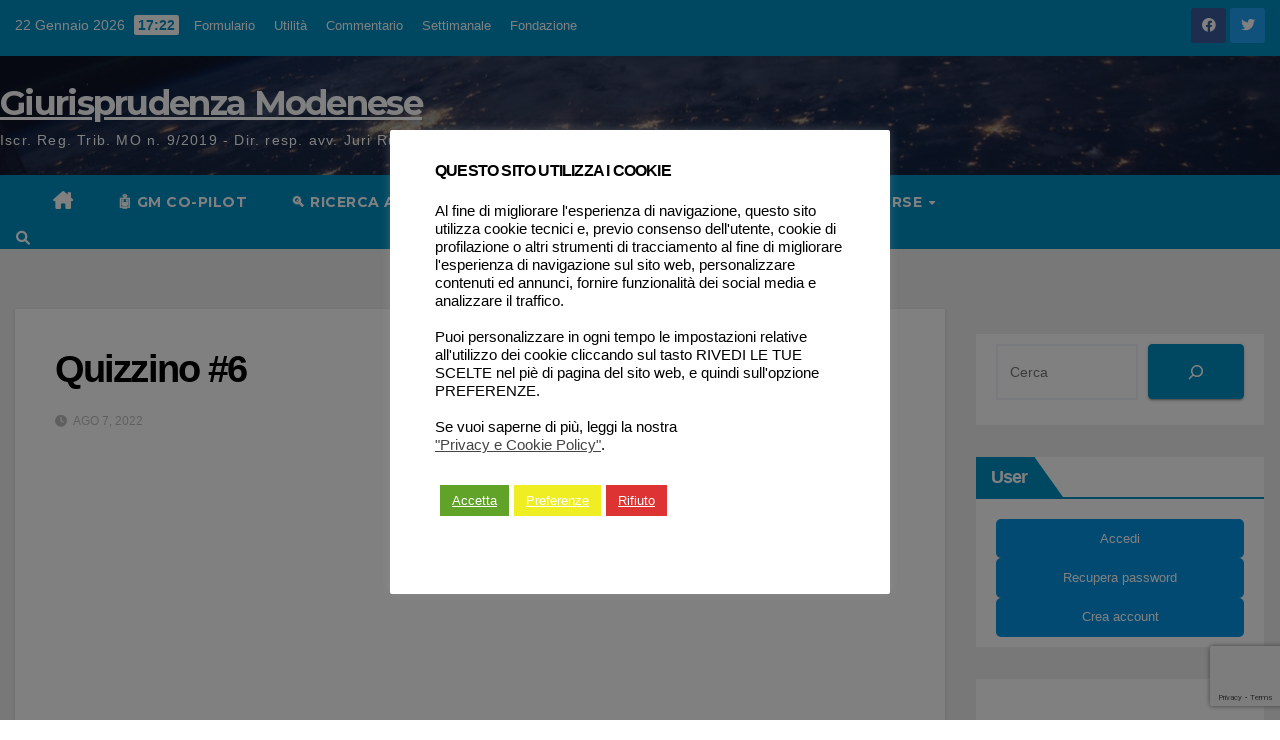

--- FILE ---
content_type: text/html; charset=utf-8
request_url: https://www.google.com/recaptcha/api2/anchor?ar=1&k=6Ledl0krAAAAABnbHntLI0brGV_VuINjLLHulqY1&co=aHR0cHM6Ly93d3cuZ2l1cmlzcHJ1ZGVuemFtb2RlbmVzZS5pdDo0NDM.&hl=en&v=PoyoqOPhxBO7pBk68S4YbpHZ&size=invisible&anchor-ms=20000&execute-ms=30000&cb=f5ks0aj6osy5
body_size: 48570
content:
<!DOCTYPE HTML><html dir="ltr" lang="en"><head><meta http-equiv="Content-Type" content="text/html; charset=UTF-8">
<meta http-equiv="X-UA-Compatible" content="IE=edge">
<title>reCAPTCHA</title>
<style type="text/css">
/* cyrillic-ext */
@font-face {
  font-family: 'Roboto';
  font-style: normal;
  font-weight: 400;
  font-stretch: 100%;
  src: url(//fonts.gstatic.com/s/roboto/v48/KFO7CnqEu92Fr1ME7kSn66aGLdTylUAMa3GUBHMdazTgWw.woff2) format('woff2');
  unicode-range: U+0460-052F, U+1C80-1C8A, U+20B4, U+2DE0-2DFF, U+A640-A69F, U+FE2E-FE2F;
}
/* cyrillic */
@font-face {
  font-family: 'Roboto';
  font-style: normal;
  font-weight: 400;
  font-stretch: 100%;
  src: url(//fonts.gstatic.com/s/roboto/v48/KFO7CnqEu92Fr1ME7kSn66aGLdTylUAMa3iUBHMdazTgWw.woff2) format('woff2');
  unicode-range: U+0301, U+0400-045F, U+0490-0491, U+04B0-04B1, U+2116;
}
/* greek-ext */
@font-face {
  font-family: 'Roboto';
  font-style: normal;
  font-weight: 400;
  font-stretch: 100%;
  src: url(//fonts.gstatic.com/s/roboto/v48/KFO7CnqEu92Fr1ME7kSn66aGLdTylUAMa3CUBHMdazTgWw.woff2) format('woff2');
  unicode-range: U+1F00-1FFF;
}
/* greek */
@font-face {
  font-family: 'Roboto';
  font-style: normal;
  font-weight: 400;
  font-stretch: 100%;
  src: url(//fonts.gstatic.com/s/roboto/v48/KFO7CnqEu92Fr1ME7kSn66aGLdTylUAMa3-UBHMdazTgWw.woff2) format('woff2');
  unicode-range: U+0370-0377, U+037A-037F, U+0384-038A, U+038C, U+038E-03A1, U+03A3-03FF;
}
/* math */
@font-face {
  font-family: 'Roboto';
  font-style: normal;
  font-weight: 400;
  font-stretch: 100%;
  src: url(//fonts.gstatic.com/s/roboto/v48/KFO7CnqEu92Fr1ME7kSn66aGLdTylUAMawCUBHMdazTgWw.woff2) format('woff2');
  unicode-range: U+0302-0303, U+0305, U+0307-0308, U+0310, U+0312, U+0315, U+031A, U+0326-0327, U+032C, U+032F-0330, U+0332-0333, U+0338, U+033A, U+0346, U+034D, U+0391-03A1, U+03A3-03A9, U+03B1-03C9, U+03D1, U+03D5-03D6, U+03F0-03F1, U+03F4-03F5, U+2016-2017, U+2034-2038, U+203C, U+2040, U+2043, U+2047, U+2050, U+2057, U+205F, U+2070-2071, U+2074-208E, U+2090-209C, U+20D0-20DC, U+20E1, U+20E5-20EF, U+2100-2112, U+2114-2115, U+2117-2121, U+2123-214F, U+2190, U+2192, U+2194-21AE, U+21B0-21E5, U+21F1-21F2, U+21F4-2211, U+2213-2214, U+2216-22FF, U+2308-230B, U+2310, U+2319, U+231C-2321, U+2336-237A, U+237C, U+2395, U+239B-23B7, U+23D0, U+23DC-23E1, U+2474-2475, U+25AF, U+25B3, U+25B7, U+25BD, U+25C1, U+25CA, U+25CC, U+25FB, U+266D-266F, U+27C0-27FF, U+2900-2AFF, U+2B0E-2B11, U+2B30-2B4C, U+2BFE, U+3030, U+FF5B, U+FF5D, U+1D400-1D7FF, U+1EE00-1EEFF;
}
/* symbols */
@font-face {
  font-family: 'Roboto';
  font-style: normal;
  font-weight: 400;
  font-stretch: 100%;
  src: url(//fonts.gstatic.com/s/roboto/v48/KFO7CnqEu92Fr1ME7kSn66aGLdTylUAMaxKUBHMdazTgWw.woff2) format('woff2');
  unicode-range: U+0001-000C, U+000E-001F, U+007F-009F, U+20DD-20E0, U+20E2-20E4, U+2150-218F, U+2190, U+2192, U+2194-2199, U+21AF, U+21E6-21F0, U+21F3, U+2218-2219, U+2299, U+22C4-22C6, U+2300-243F, U+2440-244A, U+2460-24FF, U+25A0-27BF, U+2800-28FF, U+2921-2922, U+2981, U+29BF, U+29EB, U+2B00-2BFF, U+4DC0-4DFF, U+FFF9-FFFB, U+10140-1018E, U+10190-1019C, U+101A0, U+101D0-101FD, U+102E0-102FB, U+10E60-10E7E, U+1D2C0-1D2D3, U+1D2E0-1D37F, U+1F000-1F0FF, U+1F100-1F1AD, U+1F1E6-1F1FF, U+1F30D-1F30F, U+1F315, U+1F31C, U+1F31E, U+1F320-1F32C, U+1F336, U+1F378, U+1F37D, U+1F382, U+1F393-1F39F, U+1F3A7-1F3A8, U+1F3AC-1F3AF, U+1F3C2, U+1F3C4-1F3C6, U+1F3CA-1F3CE, U+1F3D4-1F3E0, U+1F3ED, U+1F3F1-1F3F3, U+1F3F5-1F3F7, U+1F408, U+1F415, U+1F41F, U+1F426, U+1F43F, U+1F441-1F442, U+1F444, U+1F446-1F449, U+1F44C-1F44E, U+1F453, U+1F46A, U+1F47D, U+1F4A3, U+1F4B0, U+1F4B3, U+1F4B9, U+1F4BB, U+1F4BF, U+1F4C8-1F4CB, U+1F4D6, U+1F4DA, U+1F4DF, U+1F4E3-1F4E6, U+1F4EA-1F4ED, U+1F4F7, U+1F4F9-1F4FB, U+1F4FD-1F4FE, U+1F503, U+1F507-1F50B, U+1F50D, U+1F512-1F513, U+1F53E-1F54A, U+1F54F-1F5FA, U+1F610, U+1F650-1F67F, U+1F687, U+1F68D, U+1F691, U+1F694, U+1F698, U+1F6AD, U+1F6B2, U+1F6B9-1F6BA, U+1F6BC, U+1F6C6-1F6CF, U+1F6D3-1F6D7, U+1F6E0-1F6EA, U+1F6F0-1F6F3, U+1F6F7-1F6FC, U+1F700-1F7FF, U+1F800-1F80B, U+1F810-1F847, U+1F850-1F859, U+1F860-1F887, U+1F890-1F8AD, U+1F8B0-1F8BB, U+1F8C0-1F8C1, U+1F900-1F90B, U+1F93B, U+1F946, U+1F984, U+1F996, U+1F9E9, U+1FA00-1FA6F, U+1FA70-1FA7C, U+1FA80-1FA89, U+1FA8F-1FAC6, U+1FACE-1FADC, U+1FADF-1FAE9, U+1FAF0-1FAF8, U+1FB00-1FBFF;
}
/* vietnamese */
@font-face {
  font-family: 'Roboto';
  font-style: normal;
  font-weight: 400;
  font-stretch: 100%;
  src: url(//fonts.gstatic.com/s/roboto/v48/KFO7CnqEu92Fr1ME7kSn66aGLdTylUAMa3OUBHMdazTgWw.woff2) format('woff2');
  unicode-range: U+0102-0103, U+0110-0111, U+0128-0129, U+0168-0169, U+01A0-01A1, U+01AF-01B0, U+0300-0301, U+0303-0304, U+0308-0309, U+0323, U+0329, U+1EA0-1EF9, U+20AB;
}
/* latin-ext */
@font-face {
  font-family: 'Roboto';
  font-style: normal;
  font-weight: 400;
  font-stretch: 100%;
  src: url(//fonts.gstatic.com/s/roboto/v48/KFO7CnqEu92Fr1ME7kSn66aGLdTylUAMa3KUBHMdazTgWw.woff2) format('woff2');
  unicode-range: U+0100-02BA, U+02BD-02C5, U+02C7-02CC, U+02CE-02D7, U+02DD-02FF, U+0304, U+0308, U+0329, U+1D00-1DBF, U+1E00-1E9F, U+1EF2-1EFF, U+2020, U+20A0-20AB, U+20AD-20C0, U+2113, U+2C60-2C7F, U+A720-A7FF;
}
/* latin */
@font-face {
  font-family: 'Roboto';
  font-style: normal;
  font-weight: 400;
  font-stretch: 100%;
  src: url(//fonts.gstatic.com/s/roboto/v48/KFO7CnqEu92Fr1ME7kSn66aGLdTylUAMa3yUBHMdazQ.woff2) format('woff2');
  unicode-range: U+0000-00FF, U+0131, U+0152-0153, U+02BB-02BC, U+02C6, U+02DA, U+02DC, U+0304, U+0308, U+0329, U+2000-206F, U+20AC, U+2122, U+2191, U+2193, U+2212, U+2215, U+FEFF, U+FFFD;
}
/* cyrillic-ext */
@font-face {
  font-family: 'Roboto';
  font-style: normal;
  font-weight: 500;
  font-stretch: 100%;
  src: url(//fonts.gstatic.com/s/roboto/v48/KFO7CnqEu92Fr1ME7kSn66aGLdTylUAMa3GUBHMdazTgWw.woff2) format('woff2');
  unicode-range: U+0460-052F, U+1C80-1C8A, U+20B4, U+2DE0-2DFF, U+A640-A69F, U+FE2E-FE2F;
}
/* cyrillic */
@font-face {
  font-family: 'Roboto';
  font-style: normal;
  font-weight: 500;
  font-stretch: 100%;
  src: url(//fonts.gstatic.com/s/roboto/v48/KFO7CnqEu92Fr1ME7kSn66aGLdTylUAMa3iUBHMdazTgWw.woff2) format('woff2');
  unicode-range: U+0301, U+0400-045F, U+0490-0491, U+04B0-04B1, U+2116;
}
/* greek-ext */
@font-face {
  font-family: 'Roboto';
  font-style: normal;
  font-weight: 500;
  font-stretch: 100%;
  src: url(//fonts.gstatic.com/s/roboto/v48/KFO7CnqEu92Fr1ME7kSn66aGLdTylUAMa3CUBHMdazTgWw.woff2) format('woff2');
  unicode-range: U+1F00-1FFF;
}
/* greek */
@font-face {
  font-family: 'Roboto';
  font-style: normal;
  font-weight: 500;
  font-stretch: 100%;
  src: url(//fonts.gstatic.com/s/roboto/v48/KFO7CnqEu92Fr1ME7kSn66aGLdTylUAMa3-UBHMdazTgWw.woff2) format('woff2');
  unicode-range: U+0370-0377, U+037A-037F, U+0384-038A, U+038C, U+038E-03A1, U+03A3-03FF;
}
/* math */
@font-face {
  font-family: 'Roboto';
  font-style: normal;
  font-weight: 500;
  font-stretch: 100%;
  src: url(//fonts.gstatic.com/s/roboto/v48/KFO7CnqEu92Fr1ME7kSn66aGLdTylUAMawCUBHMdazTgWw.woff2) format('woff2');
  unicode-range: U+0302-0303, U+0305, U+0307-0308, U+0310, U+0312, U+0315, U+031A, U+0326-0327, U+032C, U+032F-0330, U+0332-0333, U+0338, U+033A, U+0346, U+034D, U+0391-03A1, U+03A3-03A9, U+03B1-03C9, U+03D1, U+03D5-03D6, U+03F0-03F1, U+03F4-03F5, U+2016-2017, U+2034-2038, U+203C, U+2040, U+2043, U+2047, U+2050, U+2057, U+205F, U+2070-2071, U+2074-208E, U+2090-209C, U+20D0-20DC, U+20E1, U+20E5-20EF, U+2100-2112, U+2114-2115, U+2117-2121, U+2123-214F, U+2190, U+2192, U+2194-21AE, U+21B0-21E5, U+21F1-21F2, U+21F4-2211, U+2213-2214, U+2216-22FF, U+2308-230B, U+2310, U+2319, U+231C-2321, U+2336-237A, U+237C, U+2395, U+239B-23B7, U+23D0, U+23DC-23E1, U+2474-2475, U+25AF, U+25B3, U+25B7, U+25BD, U+25C1, U+25CA, U+25CC, U+25FB, U+266D-266F, U+27C0-27FF, U+2900-2AFF, U+2B0E-2B11, U+2B30-2B4C, U+2BFE, U+3030, U+FF5B, U+FF5D, U+1D400-1D7FF, U+1EE00-1EEFF;
}
/* symbols */
@font-face {
  font-family: 'Roboto';
  font-style: normal;
  font-weight: 500;
  font-stretch: 100%;
  src: url(//fonts.gstatic.com/s/roboto/v48/KFO7CnqEu92Fr1ME7kSn66aGLdTylUAMaxKUBHMdazTgWw.woff2) format('woff2');
  unicode-range: U+0001-000C, U+000E-001F, U+007F-009F, U+20DD-20E0, U+20E2-20E4, U+2150-218F, U+2190, U+2192, U+2194-2199, U+21AF, U+21E6-21F0, U+21F3, U+2218-2219, U+2299, U+22C4-22C6, U+2300-243F, U+2440-244A, U+2460-24FF, U+25A0-27BF, U+2800-28FF, U+2921-2922, U+2981, U+29BF, U+29EB, U+2B00-2BFF, U+4DC0-4DFF, U+FFF9-FFFB, U+10140-1018E, U+10190-1019C, U+101A0, U+101D0-101FD, U+102E0-102FB, U+10E60-10E7E, U+1D2C0-1D2D3, U+1D2E0-1D37F, U+1F000-1F0FF, U+1F100-1F1AD, U+1F1E6-1F1FF, U+1F30D-1F30F, U+1F315, U+1F31C, U+1F31E, U+1F320-1F32C, U+1F336, U+1F378, U+1F37D, U+1F382, U+1F393-1F39F, U+1F3A7-1F3A8, U+1F3AC-1F3AF, U+1F3C2, U+1F3C4-1F3C6, U+1F3CA-1F3CE, U+1F3D4-1F3E0, U+1F3ED, U+1F3F1-1F3F3, U+1F3F5-1F3F7, U+1F408, U+1F415, U+1F41F, U+1F426, U+1F43F, U+1F441-1F442, U+1F444, U+1F446-1F449, U+1F44C-1F44E, U+1F453, U+1F46A, U+1F47D, U+1F4A3, U+1F4B0, U+1F4B3, U+1F4B9, U+1F4BB, U+1F4BF, U+1F4C8-1F4CB, U+1F4D6, U+1F4DA, U+1F4DF, U+1F4E3-1F4E6, U+1F4EA-1F4ED, U+1F4F7, U+1F4F9-1F4FB, U+1F4FD-1F4FE, U+1F503, U+1F507-1F50B, U+1F50D, U+1F512-1F513, U+1F53E-1F54A, U+1F54F-1F5FA, U+1F610, U+1F650-1F67F, U+1F687, U+1F68D, U+1F691, U+1F694, U+1F698, U+1F6AD, U+1F6B2, U+1F6B9-1F6BA, U+1F6BC, U+1F6C6-1F6CF, U+1F6D3-1F6D7, U+1F6E0-1F6EA, U+1F6F0-1F6F3, U+1F6F7-1F6FC, U+1F700-1F7FF, U+1F800-1F80B, U+1F810-1F847, U+1F850-1F859, U+1F860-1F887, U+1F890-1F8AD, U+1F8B0-1F8BB, U+1F8C0-1F8C1, U+1F900-1F90B, U+1F93B, U+1F946, U+1F984, U+1F996, U+1F9E9, U+1FA00-1FA6F, U+1FA70-1FA7C, U+1FA80-1FA89, U+1FA8F-1FAC6, U+1FACE-1FADC, U+1FADF-1FAE9, U+1FAF0-1FAF8, U+1FB00-1FBFF;
}
/* vietnamese */
@font-face {
  font-family: 'Roboto';
  font-style: normal;
  font-weight: 500;
  font-stretch: 100%;
  src: url(//fonts.gstatic.com/s/roboto/v48/KFO7CnqEu92Fr1ME7kSn66aGLdTylUAMa3OUBHMdazTgWw.woff2) format('woff2');
  unicode-range: U+0102-0103, U+0110-0111, U+0128-0129, U+0168-0169, U+01A0-01A1, U+01AF-01B0, U+0300-0301, U+0303-0304, U+0308-0309, U+0323, U+0329, U+1EA0-1EF9, U+20AB;
}
/* latin-ext */
@font-face {
  font-family: 'Roboto';
  font-style: normal;
  font-weight: 500;
  font-stretch: 100%;
  src: url(//fonts.gstatic.com/s/roboto/v48/KFO7CnqEu92Fr1ME7kSn66aGLdTylUAMa3KUBHMdazTgWw.woff2) format('woff2');
  unicode-range: U+0100-02BA, U+02BD-02C5, U+02C7-02CC, U+02CE-02D7, U+02DD-02FF, U+0304, U+0308, U+0329, U+1D00-1DBF, U+1E00-1E9F, U+1EF2-1EFF, U+2020, U+20A0-20AB, U+20AD-20C0, U+2113, U+2C60-2C7F, U+A720-A7FF;
}
/* latin */
@font-face {
  font-family: 'Roboto';
  font-style: normal;
  font-weight: 500;
  font-stretch: 100%;
  src: url(//fonts.gstatic.com/s/roboto/v48/KFO7CnqEu92Fr1ME7kSn66aGLdTylUAMa3yUBHMdazQ.woff2) format('woff2');
  unicode-range: U+0000-00FF, U+0131, U+0152-0153, U+02BB-02BC, U+02C6, U+02DA, U+02DC, U+0304, U+0308, U+0329, U+2000-206F, U+20AC, U+2122, U+2191, U+2193, U+2212, U+2215, U+FEFF, U+FFFD;
}
/* cyrillic-ext */
@font-face {
  font-family: 'Roboto';
  font-style: normal;
  font-weight: 900;
  font-stretch: 100%;
  src: url(//fonts.gstatic.com/s/roboto/v48/KFO7CnqEu92Fr1ME7kSn66aGLdTylUAMa3GUBHMdazTgWw.woff2) format('woff2');
  unicode-range: U+0460-052F, U+1C80-1C8A, U+20B4, U+2DE0-2DFF, U+A640-A69F, U+FE2E-FE2F;
}
/* cyrillic */
@font-face {
  font-family: 'Roboto';
  font-style: normal;
  font-weight: 900;
  font-stretch: 100%;
  src: url(//fonts.gstatic.com/s/roboto/v48/KFO7CnqEu92Fr1ME7kSn66aGLdTylUAMa3iUBHMdazTgWw.woff2) format('woff2');
  unicode-range: U+0301, U+0400-045F, U+0490-0491, U+04B0-04B1, U+2116;
}
/* greek-ext */
@font-face {
  font-family: 'Roboto';
  font-style: normal;
  font-weight: 900;
  font-stretch: 100%;
  src: url(//fonts.gstatic.com/s/roboto/v48/KFO7CnqEu92Fr1ME7kSn66aGLdTylUAMa3CUBHMdazTgWw.woff2) format('woff2');
  unicode-range: U+1F00-1FFF;
}
/* greek */
@font-face {
  font-family: 'Roboto';
  font-style: normal;
  font-weight: 900;
  font-stretch: 100%;
  src: url(//fonts.gstatic.com/s/roboto/v48/KFO7CnqEu92Fr1ME7kSn66aGLdTylUAMa3-UBHMdazTgWw.woff2) format('woff2');
  unicode-range: U+0370-0377, U+037A-037F, U+0384-038A, U+038C, U+038E-03A1, U+03A3-03FF;
}
/* math */
@font-face {
  font-family: 'Roboto';
  font-style: normal;
  font-weight: 900;
  font-stretch: 100%;
  src: url(//fonts.gstatic.com/s/roboto/v48/KFO7CnqEu92Fr1ME7kSn66aGLdTylUAMawCUBHMdazTgWw.woff2) format('woff2');
  unicode-range: U+0302-0303, U+0305, U+0307-0308, U+0310, U+0312, U+0315, U+031A, U+0326-0327, U+032C, U+032F-0330, U+0332-0333, U+0338, U+033A, U+0346, U+034D, U+0391-03A1, U+03A3-03A9, U+03B1-03C9, U+03D1, U+03D5-03D6, U+03F0-03F1, U+03F4-03F5, U+2016-2017, U+2034-2038, U+203C, U+2040, U+2043, U+2047, U+2050, U+2057, U+205F, U+2070-2071, U+2074-208E, U+2090-209C, U+20D0-20DC, U+20E1, U+20E5-20EF, U+2100-2112, U+2114-2115, U+2117-2121, U+2123-214F, U+2190, U+2192, U+2194-21AE, U+21B0-21E5, U+21F1-21F2, U+21F4-2211, U+2213-2214, U+2216-22FF, U+2308-230B, U+2310, U+2319, U+231C-2321, U+2336-237A, U+237C, U+2395, U+239B-23B7, U+23D0, U+23DC-23E1, U+2474-2475, U+25AF, U+25B3, U+25B7, U+25BD, U+25C1, U+25CA, U+25CC, U+25FB, U+266D-266F, U+27C0-27FF, U+2900-2AFF, U+2B0E-2B11, U+2B30-2B4C, U+2BFE, U+3030, U+FF5B, U+FF5D, U+1D400-1D7FF, U+1EE00-1EEFF;
}
/* symbols */
@font-face {
  font-family: 'Roboto';
  font-style: normal;
  font-weight: 900;
  font-stretch: 100%;
  src: url(//fonts.gstatic.com/s/roboto/v48/KFO7CnqEu92Fr1ME7kSn66aGLdTylUAMaxKUBHMdazTgWw.woff2) format('woff2');
  unicode-range: U+0001-000C, U+000E-001F, U+007F-009F, U+20DD-20E0, U+20E2-20E4, U+2150-218F, U+2190, U+2192, U+2194-2199, U+21AF, U+21E6-21F0, U+21F3, U+2218-2219, U+2299, U+22C4-22C6, U+2300-243F, U+2440-244A, U+2460-24FF, U+25A0-27BF, U+2800-28FF, U+2921-2922, U+2981, U+29BF, U+29EB, U+2B00-2BFF, U+4DC0-4DFF, U+FFF9-FFFB, U+10140-1018E, U+10190-1019C, U+101A0, U+101D0-101FD, U+102E0-102FB, U+10E60-10E7E, U+1D2C0-1D2D3, U+1D2E0-1D37F, U+1F000-1F0FF, U+1F100-1F1AD, U+1F1E6-1F1FF, U+1F30D-1F30F, U+1F315, U+1F31C, U+1F31E, U+1F320-1F32C, U+1F336, U+1F378, U+1F37D, U+1F382, U+1F393-1F39F, U+1F3A7-1F3A8, U+1F3AC-1F3AF, U+1F3C2, U+1F3C4-1F3C6, U+1F3CA-1F3CE, U+1F3D4-1F3E0, U+1F3ED, U+1F3F1-1F3F3, U+1F3F5-1F3F7, U+1F408, U+1F415, U+1F41F, U+1F426, U+1F43F, U+1F441-1F442, U+1F444, U+1F446-1F449, U+1F44C-1F44E, U+1F453, U+1F46A, U+1F47D, U+1F4A3, U+1F4B0, U+1F4B3, U+1F4B9, U+1F4BB, U+1F4BF, U+1F4C8-1F4CB, U+1F4D6, U+1F4DA, U+1F4DF, U+1F4E3-1F4E6, U+1F4EA-1F4ED, U+1F4F7, U+1F4F9-1F4FB, U+1F4FD-1F4FE, U+1F503, U+1F507-1F50B, U+1F50D, U+1F512-1F513, U+1F53E-1F54A, U+1F54F-1F5FA, U+1F610, U+1F650-1F67F, U+1F687, U+1F68D, U+1F691, U+1F694, U+1F698, U+1F6AD, U+1F6B2, U+1F6B9-1F6BA, U+1F6BC, U+1F6C6-1F6CF, U+1F6D3-1F6D7, U+1F6E0-1F6EA, U+1F6F0-1F6F3, U+1F6F7-1F6FC, U+1F700-1F7FF, U+1F800-1F80B, U+1F810-1F847, U+1F850-1F859, U+1F860-1F887, U+1F890-1F8AD, U+1F8B0-1F8BB, U+1F8C0-1F8C1, U+1F900-1F90B, U+1F93B, U+1F946, U+1F984, U+1F996, U+1F9E9, U+1FA00-1FA6F, U+1FA70-1FA7C, U+1FA80-1FA89, U+1FA8F-1FAC6, U+1FACE-1FADC, U+1FADF-1FAE9, U+1FAF0-1FAF8, U+1FB00-1FBFF;
}
/* vietnamese */
@font-face {
  font-family: 'Roboto';
  font-style: normal;
  font-weight: 900;
  font-stretch: 100%;
  src: url(//fonts.gstatic.com/s/roboto/v48/KFO7CnqEu92Fr1ME7kSn66aGLdTylUAMa3OUBHMdazTgWw.woff2) format('woff2');
  unicode-range: U+0102-0103, U+0110-0111, U+0128-0129, U+0168-0169, U+01A0-01A1, U+01AF-01B0, U+0300-0301, U+0303-0304, U+0308-0309, U+0323, U+0329, U+1EA0-1EF9, U+20AB;
}
/* latin-ext */
@font-face {
  font-family: 'Roboto';
  font-style: normal;
  font-weight: 900;
  font-stretch: 100%;
  src: url(//fonts.gstatic.com/s/roboto/v48/KFO7CnqEu92Fr1ME7kSn66aGLdTylUAMa3KUBHMdazTgWw.woff2) format('woff2');
  unicode-range: U+0100-02BA, U+02BD-02C5, U+02C7-02CC, U+02CE-02D7, U+02DD-02FF, U+0304, U+0308, U+0329, U+1D00-1DBF, U+1E00-1E9F, U+1EF2-1EFF, U+2020, U+20A0-20AB, U+20AD-20C0, U+2113, U+2C60-2C7F, U+A720-A7FF;
}
/* latin */
@font-face {
  font-family: 'Roboto';
  font-style: normal;
  font-weight: 900;
  font-stretch: 100%;
  src: url(//fonts.gstatic.com/s/roboto/v48/KFO7CnqEu92Fr1ME7kSn66aGLdTylUAMa3yUBHMdazQ.woff2) format('woff2');
  unicode-range: U+0000-00FF, U+0131, U+0152-0153, U+02BB-02BC, U+02C6, U+02DA, U+02DC, U+0304, U+0308, U+0329, U+2000-206F, U+20AC, U+2122, U+2191, U+2193, U+2212, U+2215, U+FEFF, U+FFFD;
}

</style>
<link rel="stylesheet" type="text/css" href="https://www.gstatic.com/recaptcha/releases/PoyoqOPhxBO7pBk68S4YbpHZ/styles__ltr.css">
<script nonce="3cG3iy--sUJt5oI2nyuRHA" type="text/javascript">window['__recaptcha_api'] = 'https://www.google.com/recaptcha/api2/';</script>
<script type="text/javascript" src="https://www.gstatic.com/recaptcha/releases/PoyoqOPhxBO7pBk68S4YbpHZ/recaptcha__en.js" nonce="3cG3iy--sUJt5oI2nyuRHA">
      
    </script></head>
<body><div id="rc-anchor-alert" class="rc-anchor-alert"></div>
<input type="hidden" id="recaptcha-token" value="[base64]">
<script type="text/javascript" nonce="3cG3iy--sUJt5oI2nyuRHA">
      recaptcha.anchor.Main.init("[\x22ainput\x22,[\x22bgdata\x22,\x22\x22,\[base64]/[base64]/[base64]/[base64]/[base64]/[base64]/KGcoTywyNTMsTy5PKSxVRyhPLEMpKTpnKE8sMjUzLEMpLE8pKSxsKSksTykpfSxieT1mdW5jdGlvbihDLE8sdSxsKXtmb3IobD0odT1SKEMpLDApO08+MDtPLS0pbD1sPDw4fFooQyk7ZyhDLHUsbCl9LFVHPWZ1bmN0aW9uKEMsTyl7Qy5pLmxlbmd0aD4xMDQ/[base64]/[base64]/[base64]/[base64]/[base64]/[base64]/[base64]\\u003d\x22,\[base64]\\u003d\\u003d\x22,\x22FcKrPi9sP3jDlmXCkhwQw53DkMK0wqZibx7Ci3BcCsKZw7TCsSzCr0nClMKZfsKgwqQBEMKVKWxbw5lLHsOLGjd6wr3Ds0AucFZiw6/DrnMawpw1w4EkZFI0asK/[base64]/DhsOdwo12H8OtwrvCjHk1w4NMXsOwJgLCkH/DikEFSCzCqsOQw4zDqCAMamEOMcKEwro1wrtlw63DtmUPJx/CgifDnMKOSwjDgMOzwrYNw7wRwoYOwq1cUMK8UHJTfsOiwrTCvWEMw7/DoMOPwpVwfcKsJsOXw4o/wrPCkAXCk8K8w4PCj8O7wpFlw5HDksKFcRdqw7vCn8KTw68yT8OcRR0Dw4oobHTDgMOBw55DUsOAdDlfw4PCiW1sdX1kCMObwrrDsVVmw5kxc8KMCsOlwp3DuUPCkiDCkMOhSsOldjfCp8K6wo/CpFcCwoRpw7URFsKowoUwZy3Cp0YZRCNCdsK/[base64]/CrMKzF8O+PcONw4AIwrbChcOgecOFacOvdMKWfxTCqxlyw6jDosKiw7fDvCTCjcOdw5txAkPDpm1/w4dveFfCpAzDucO2fk5sW8KqHcKawp/DmXphw7zCogzDogzDvMOgwp0iVHPCq8K6XQBtwqQCwrIuw73CvMKFSgpawqjCvsK8w4scUXLDusOnw47ClWNtw5XDgcKPEQRhSMOPCMOhw4zDkC3DhsOxwo/Ct8OTKMOIW8K1LsOaw5nCp3bDtHJUwq3CllpEKQluwrAuQ3MpwojCtlbDucKoJ8OPe8OsScOTwqXCqcKwesO/wp/CnsOMaMOKw6DDgMKLHxDDkSXDg2nDlxp0dhUUwqrDhzPCtMO3w7DCr8Olwp9xKsKDwopmDzh8wrdpw5RjwrrDh1Qow5DDjDwnJMOUwq/ChMKYaXjCpMORDsOvKsKYHEwOfWvCgcKYdcKYwqh1w5/CmjsewqoLw5vCtsKfSzNXdhMFwpXDiynCkk/[base64]/VQ/ClnwdXcKzVijChMKKwrXCosOfF8Oyw5hndcOMFMKUYVsiMG/DmSB5w48UwpfDssOdIcOxT8OIdWYpcjXCkxgvwpDCuXfDtS9pQkBkwoklSMKyw7lCazDCvcOoNMKVZcO7HsK1XHdqainDqknDqsOGIsO6ZMOCw6TCiybCpcK/[base64]/CgCcxQDvDiXvDrMOcYsO/wrt0wpbDhMOZwpbCgcKINSBPAHvClEE7wrXCvyQhJ8OiRsKow6rDg8OfwoTDl8KZw6csesOywpzCpsKSXcK3w68GcsK7wrjCpcOWDsKjLw7Cmz/CjMOvwoxuYVwIU8KIw4PDv8K/wpdLw5x5w6ArwrpVwqIMw6dxO8K8K3YlwrTDgsOswpbCoMKXRDEpw5fCsMONw7kWdzfDkcOzwpkYA8Klei8PNcObFA5Qw6hFbsOcLCR6bcKjwrB+C8Kabj/Ck1k3w41zwrvDk8OXw6vCrV7Cm8KuFMK+wpbCvsKxVQvDvMKSwpfCvyPCnEMbw6jDjgkpw4loShXCtcK1wrDDrmvCq0HCssKewqdBw4kpw4Qxwo87wrDDtRgfCMOmTMOhw47CrQ1Jw4hHwoodFsOvwpzCgBLCssK5IsORVsKgwr3DonvDgAZmwpLCssOtw7Uqwo9Xw5/CtcO9YCTDgmNuM2HCnA7CrSzCmCJODTzCuMKyOzpAwqbCv0PDusOhDcKZAkleWcO5acK/w7nClGvCg8K2BsORw5bCg8K3w79tCHjDs8KMw5Ffw6PDh8OxLMKpWMK8wqjDv8OPwrgNYsODQcKVf8OVwookw7NEHFhHUz/[base64]/Dj8KDwrU1w4c9LMOGw5VVcMO8wqXDkjnDlDLCqsODwoUAc3U0w4pTc8KaMFMtwpEsEMKFw4zCgFR5C8KsbsKYWMO4MMOaMALDkHvCj8KHK8K5SG9ow5BbAi3DocO6wqAND8KePsKZw4HDtV3CpQnDvyVDCMKcKcKOwoXDiWHCmCRyaiXDgBQTw4plw4xJw5XCgG/[base64]/DhEvDuwHDsHHCpMK8BcKVd1kGK0ViN8O2w41swohGQcK/w6nDnDAgQx00w7/[base64]/[base64]/CmHnDiklMOkvCtjzCoMKdOMOMwoVjTxAzw7omNgTCpQ1eLg0gJDNrPEE6wqNJw65Iw7oBIcKaMsOxMWfClQByHXrCqsKywqXDtsOKwq9QLcO2PWzCvn7Djmx0wpsSccOWUzFCw70DwoHDnsKtwoJYWVI/w5EUHHzDtcKeWjEfQHl6aGpCSxZVwq51wpTCiiU1w4Iuw4ccwqEiw4gRw40WwooYw7/[base64]/CksO0w73CqhzDoMKKF8OJw5bDrMOww5DDg8Kiw7HDhmgIK1onN8OwbxvDry7Cl0MzXV03Y8Odw53CjcK3VsKYw40ZC8K1GcKLwr4AwpQtccKWw4oKwpDDv3gOdCAcw7vCsC/DssKiC17CnMKCwocvwpnCtwnDrh4fw6hUD8OKwrgywphmDG7CtMKnwqh0wprDkDfCrExeIEfDtsOeIQ8GwqQ8w7JvTR/[base64]/CnVvCocO1anh6w5LDkMOIw585wqjDt0DChk/Cr2bCo10pJCjCisKrw7ZwLsKCFgxRw7MMw5MRwqfDsAktBsKew4DDgsK6w73DrcO/P8OvBsObUcKnZ8O7JcOaw6DCqcORTMKgTVVMwoTCrsK0OMKsQMO1Wx/CtBXCu8OGwo/DvMO3JA5Xw6nCtMOxwrp7wpHCpcOjwo/DlMKnDw7DlUfCmzDDoVjCo8KEC0LDqmgbZsOSw6sHE8O4GcKhw7tGwpHDuE3CiEUxw7rDmcKHw6kFUsOrIRI0eMOVGF/DozfDvsOcQBksRsKlfT8+woNMX1DDmF0+HHbDu8Oiwq4FbUjCvFDDg2bDkjQfw4tsw5/CnsKowoDCtcKhw5HDlGXCrMOxC23CncOQIMOkw5Q9MsOXNcK2w4lxwrApB0TDjAbCkgwhKcKxWW7Cni/CunFfdVVDw4EmwpV6wrc0wqDDuXPDrsOIwrtXfcKQK2LCoycywozDpMOxdWNyT8OyBsOOXnLDksKgCSBNw6g6NMKkUMKtEnhKG8ODw4HDoHd/wrMnwo7Cql/CmA3CkRgTOHvCm8O9wpfCkcK5UH/[base64]/DgsO1wobDgEFlw6nDnMOVw6QoecKGRsOpw6jCnBTDslPCh2o2OcKJRAzCuiB1FsOvw4ciw5sFYcOrRm82w7LCqGZgXx5AwoDDrsK2eBPCmMO2w5vDjsOKw4hFDmFgwpDCucK/w55QA8KWw6PDq8KCd8Krw6jCucK3wqzCsXsRPsKgwr1Mw7hVYsKYwobCgcOXOizCmcOsDCPCn8KdATDCgsKlwobCrGzDsSrCrsOQwot5w6HCk8OHNmfDky/Cvl/DhMO7wo3Diw3DsEcGw6MeIsOSAsKgw5zDtmbDvhbDjmXDjy8hW3lWwrYGw5nCnActS8KzLsOCw7hefC4vwrcTdmTDqwTDvsOxw47Ci8KUwrAwwoApw58KfsKawps5w7/Cr8Kww5wKwqjCo8KdaMKkQcOJGMK3BGgWw68Aw7dAYMOswrt5AVjDoMK4A8KMSQPCnMKmwrDDkyfCl8KQw4tOw4gywoF1w6jCgxhhBcKCcF4hH8K/w6MqHBkZwq7ChhDCjGRQw7LDglHCqVzCpEZqw7w+wrvCp2dMLkHDsWPCksKnw6lyw59WHsK6w6rDqVbDl8Oowqphw7nDjcO7w67CvDzDlsKPw7kWZcK6bCHCi8Otw4dfSkt1w4onEMO0wpzCjGfDrMKWw7/[base64]/DmiI6w4fDlVzDrMKOZWrCvcOtRxgtw7J8w71Bw4hYf8KNecOfB1XCsMK3HcKyAnE1ScK2wrEnw7QGbMO6QCcuwpfCizE0JcKgcVPDnBPCvcKzw5XCviRbTMKQQsO/GFTCn8KQFibCvcKZfGTCk8KKTGTDhsKJBAvCqg/DuAXCuAzDvnbDsw8gwprCq8O8FMKHwqcOwopEw4HCqsK5FmJnKCNGwpvDmcKAw5gZw5bCuHvDgEUqGV/Cn8KeXwbCp8KTBUrDkMKlT1nDsQfDqMOEKX3CkhvDiMKRwoFsUMO6H3Vnw5EQwrDCi8Kxw5xuWwIvw5/Du8KAJ8KUwq3DlsOpw6NIwrIQACdGI13DmsO8KH/Dr8OTw5XCtU7CpU7CrcKoHsOcw4diw7vDsUZMPAUAw5/CrQjCmsKHw77CjUpSwrYcwqNhbcOtw5TDj8OfCMKdw41/w7Eiw4EgQm9QGgzCt37DgBXDsMO/[base64]/DhWBvY8OYMsKffQkBwpXDjMKFwpXDmTlGdMO1w5PDhMK4w6cQw4xGw4pdwpnDtcOudMOja8Ovw54awqIwHsO1CzAzw7DCkxodw6LCgSwGwr3DrGzCmgYew7fDs8O0wotnZHDDmMOpw7wZCcOvBsKVw6g1E8O8HnB/[base64]/[base64]/Co3nDvEYrS8OPXcKFwpk2wpPCu8O3w4XClcO1w644OcKWwr1PEsKhw4LCq07CqMOBwr7DmFxhw7fCq2LCnAbCosOUdwbDlkhLwrLCnxMbwpzDjsOww4XChQTCosOawpRWwrzDqwvCuMKZI14rw5/DrmvDkMKOQcOQYcK0HE/CsxVHXsKsWMOTMA7ChMOIw7F4J0/CrV9sWcOEw7fDosK+QsOEfcOKbsKow7PCnRLDpTDDmMOzb8KJwoIhwq3DmBF5LEHDoAzCnm1QSwg9wozDnAPCrcOYKDXCvMK6Y8KGWsKJMkDCk8KZw6fCqsK0N2HCqGLDjTIkw4/[base64]/wqvCg8KjwozDh8KYwqvDnnvDswnCt1jDkcO4S8KfQ8OtaMKuwpTDo8OHFlfCg29Jwo0Pwrwbw5zCncK4wrtVwp/CsDEfd2Vjwp8Qw47DlCvCpF1xwpXChB5UCW/DjzFywq3CqHTDucONXSVEMcO6w4nCgcK/w70tHMKvw4TCtWzClAvDpFw5w5spQ0Qgw4xFwoEEw4YDTsKvTRHDl8OaHiXDlmvCqibCoMK/Vggww6TChsOkRzzDucKgW8KVwpo4bsOYw4UZfHphd1IEwoPCm8ObfcKpw4TDuMOQXMO/w4NkLMO5DmDChUPDiWrDhsK+wpzCmVoWw5QaEcKEHsO8JsKpHcOJAAXDqsO/wrMQEzjDlh4zw5PCiTF9w6sZbXdSw5Uiw7RdwrTCvMKhZcKmeDoNwrAZCcKgwqbCusORa3rCljsNw54Tw67DscKRDiLCksO6UljCs8KjwpbCgsK6w7bCisKDVMOpGVjDkcKjEMK8wpFkTRfDi8Oywr9/fcKtwo/[base64]/[base64]/wps6wqVYwpAuw6sfLcKcwpTChyJmNMKHDsOVw6/[base64]/DjsKjwqXCuEsmw6nCtExbJMK9Gw3DlsKQw6rCpMOiSBpGNsKRb1HCsxISw4rCkcOQG8Ouw4/Csg3CnA7CunHDkQPCscOfwqPDtcK7wp82wqDDkFTCk8KwO0RTw7ofwqnDmsOUwrnCi8O6wrd9wr/DksO5MUDCk17CkgJ8GcKuRcKBCj9jEQfCiH0xw7Qgwp/DgUAVwoMbw5Z/IjnDt8KuwpnDu8OASMOvVcOyLUfDql7DhVLCisKrd3HDgsK3TBMhwrrDpUnDj8KqwoTDhATCoCBnwoJfUsKATAkgwokSEnnCmcKxw78+w5kPfHfDl0NmwpYKwoPDqnDDp8Knw5tdCTvDqSLDu8KHD8KEw6N1w6cDIsO+w7rCgmDDmB/DrMKJOsOAUm3ChhgzA8OeORcWw7DCtMOjTgDDssKVwoNDQynDmMK4w7TDnsOcw6paAVrCszPCiMKnEntPGcO/LMK5w4rCt8K8AnUowoIfw6/[base64]/[base64]/CuMKIwoUFw7fDscKPwo3ChMKWYlvDtcKWwo43OMKZw77DmmAPwroOKTgewo5Sw53CmMOtZgkVw5Vgw5rDqMK2PsK8w7lSw4N/[base64]/CnsORwprDrcOFYRxBwrgrwrAWw7LDpgVzwrU7wr/CnsO1RcKEw7PCjn7Ct8KWPDpMYMOUw4jCjyFFVyXDvyLDtRtpwr/DosKzXA3DhEE4LcOOwoDDuRLDuMOUwqEewpEaNRk2KXMNw7HCgcKWwqNhI2LDr0LDl8Otw6/DsS7Di8O4KTDClMOqI8KTTMKfwprCizLCoMKJw63CuSvDr8Oxw6XCq8Opw5J9wqgiYMOfEHTCksKjwpvCgU7ClcOrw4HDlAQyP8Ojw7LDvE3CiybCksK/AWjCugHCiMOfHWvCnH9tV8ODw47CmC9qT1DCq8OOw6RLY3UMwqzDrTXDtFxvIFNEw5/CiTxgcGhEbDrCh1IFwp3Dm1LCmCvDvMK+wpzDoGYywrBtQMOaw6bDhsKbwq7Dsn4Nw5B+w5/[base64]/D8KKI8OHwps8P8OIwrfDhcKmwpogazQAQnFkwr/[base64]/[base64]/CqcKmeF0iwozCmFU2LS0twojDq8KsZ8Kdw4jDjsOmwpHDl8KnwoIPw4RDMDB3UsKswojDvxMqwpzDgcKjWMK0w4TDrsK1worDncOWwrzDmMKqwqDCvyvDkmzCrcKjwoBmScKuwpkvNkHDnRNcARLDoMOyb8KVU8KWw7rDoht/VcKzBFPDkcOrfMO5wopnwplew7V4IcK3woFRdsKbfQpPwq99w7jDpiPDqxE3M1fCs3zDs2l9w6g3wo3Cj3pQw53Dn8K7wq8FLl3DvEXDkMOvaV/Dt8O3wqY5L8OBwoTDohkiwrc8wpHCg8OXw744w4pzDnzCuBBxw6ZQwrXDvMObKX/CqHAaHm3DtcOxw50Ow7jCngrDvMOUw7fCpcKJAnQJwoJ6wq4IM8OodcKww67CkMK+w6bCisOowrs2fBPDqSV0GzNhw6tEe8K5w5V1w7NVwpnCr8O3X8OhIm/Ck3LDtGrCmsObXxIew7zCosOpf2bDugQVw6vCjsO8w47DmVcQwp0fA2DDusOGwpdGwqdtwoUkwqrCsjbDrsKKWSbDg1Y4GzXDgsOIw7nCm8KBRVV/[base64]/Cq8ORQzbDvhrDsxE6ewB8AnTCmsOLecKGRcKFD8O6DMOvZsOrFsOyw4rDr18uSsKsY2IZw6DDhxjCiMO8wrbCvD/Dvh4mw5sfwrHCnloYwrTCo8Klwo/[base64]/Cv3HDs05IfXZ6w4HDiW4uwqzDs8Kiw4nDp1MUDcKVw7MPw4XCpMO4SsOaFCzDjCHCsnDDqWI1w74ewo/Dkh4dUcOLf8KNTMK3w5xUN1BBHh3DlcOTHm8VwoDDg1zCuAnDjMOLRcOXw6Mmwp9Gwo14w53CiyfCpSZ1eh4Ob1PCpDzDkDXDvD9mP8OOwrtww7zCi23CisKTw6bDiMK0flLCvcKDwrwuwrnCjsKlw64qdMKOfMKowp/CscK0wrZNw5USIsOlw77Cs8O6OMKzw4kfKMK+wr1STxbDrxLDmcKTdsOKaMOTwpHDqR4ffsOTUMOswrtdw5BIw4sVw55jKMO+dHfDjU9Xwp9HAF9UMmvCssKcwqAwY8Ovw5rDhcOjwpdCURsGLMO6w40bwoIfMlkfa2TDhMObClTCssOUw6MGCmrDt8K7wrDCu0XDui/DssKsZ0LDrQUVFEjDjcO6woDCqcKka8OHMmB+wqA+w67CqcO1w4vDlXcaZ11VAg9lw7xTwpFuw6pXasKCwqQ9wqMjwp/CmsKDE8KZBgJRaBbDq8OZw609D8KLwq4OQcKnwr5MDMO2CMOHesKpAcK6wpTDniPDp8KzWWZsZ8Oew7l8wq3Ck310Z8KpwpoRJTPDnDx3GCc8fxzDr8K/w7zCqHXCqcKbw6MjwpgJwrwqcMKNwospwp4Aw6PDkG9oIsKqw6NHw5QhwrbCqhUzMF3Ct8OZfxY/w6PCg8OXwp3CmlnDu8K8OUhHHHIwwrwmw4TCuTTDikw4w61/Vm/CosKJUsOuOcKCwp3DqcKxwqbCohnDlk4yw7/DiMK5wrVXQcKTElPCtcOaZ17Dtx8Jw7AQwpJ4BwHClVFgw4LCmsKqwqc5w50IwqfCiWdORcKywrwUwoVSwog9eDDCqBfDqCtuw6TChMOow4rCh2cAwrU6MBnDpRbDisKWXsOhwoTDkBDCncOwwo4twrZcwoxjXg3CkEULOcKIw4ECSm/Ds8K5wpZnwq0sCsOzScKtIgJuwqlLw5R5w6ARw45Pw48mwrPDgcKHD8OOfMOmwo8nZsKdWMKnwpZSwqfCkcO+w4HDsCTDkMKseAQ5ScKuw4HCh8OnasOawr7CiSQMw44Xw7cMwqjDqm7Dn8OmdsOvHsKQW8ONGcOnJcOjwr3Cgi/[base64]/wrvDpAgOw4R9wr7Chg4Owr/[base64]/CvcKew7fCrcKaw48gwqTCig1ww4vCo8O5w7fDusOZwrrDrGcWw51ow5LDjMKWwrTCiEzDj8OFwqpiSSkZMgLDsVxMe0/DkxfDqip4S8KDwrHDnk7Cj3liAcKAw7oWSsOeFAzCi8OZwodvIMK+L1XCjMKmwpfDqMO1w5HCiQjCiA49ZCN0w7PDscKgScOMS3gAD8K/w4UjwoDCsMObw7PDosK2w5/DoMKvImHCh2Bcwr9gw4rDucKlPRDCgxURwrM1wp7CjMO1w5zCnXUBwqXCtxM9wpB4I0rDrsKOwr7CrcOECmRCa2oQworCgsK4EGTDkSFKw4DCo2Ziwr/Dl8O+O1DCpSzDsSHCuivDjMKPRcKgw6cGWsKOHMKow7ERGcK6wrRqQMKvw7BzHVXDmcKFJ8Okw4huw4FaAcKkw5TDqsOwwpvCqsOCdiNqQHxLwoksd0zDpntCw4zDgGkPVj/CmMO5Hgt5ZHfDqMOgw6IZw6PDrXnDnW/CgSzCssOAVWgkNkw/O28GdsKpw6t1Lg0mYcOUb8OXRsObw5QgbkE2TAFJwrLCrcOgVnkWH2PDjMKfw6wew7nDphZOw4s4fjFhScKuwo4gMsKXG0JWwrrDm8KbwqocwqIWw45rIcK3w5/[base64]/DoMKgwpnDvXPCvcKFwqgaw48sw45uEMKEw4/Co2TClQjCljl5PsOgLsKiHSsPw5oTK8ONwo4Uw4QdasKiwp4Ewrx5AcK/w45QKMOJO8Kqw4gRwrQeEcOUwoNaYxxee316w6YTIg7CvxZzwp/DjH3DjsK0eBvCkcKawq7Dh8K3wqo7wrsrPyQ0SQ5zPMK7w7onSws8wqNwB8KdworDkcKyNQDDosKZw7JJLgLDrjszwoknwqpBNsKCwrfCoTdKHcOGw4wDwp/DkiLDj8KDPMKTJsO8X3nDvhvCnsO0w7PCtxUpVMOJw4PCjcKmSHXDvcK6wqgCwoTDnsO7EsOKw5XCscKtwqbCqsOHw7XCncOyfcKOw5rDoGhdHEHCjsK4w43DtcOhCiQLDsKkdnJMwr4gw7/[base64]/DxTDuBjCusK3wrhLwqtRwpjCuX7CvRMhcEAbCcOgwr/ChMOswqFbeUUXwopBDSTDvFkyXn4fw45iw4kRPMKuMsKkd2DCr8KaWMORRsKRR2nCl3UrbgEXwqcPwo45BQQoYmBBw4DCqMObaMOXw5nDksKIacK5wozDijpaRcO/[base64]/Cuz/[base64]/ChH5HPW7CpzRhwpYne8KzUsKpw43Dn0jCthrDkcKkbsO4wo7Cvn7Cpk/[base64]/S8KfNxUBw4MyKMKMesKWRhlkdcO+wr/CiBHDoGpXwodXacKKwrfDssODw6NZZMOuw5TCjQDCi3MUfVMYw7kmOmDCq8KDw6xOMBVBfloawqhKw6o8FMKpHSptwpE6w4NKfjjDvsORwpFuw5bDolpyTMOHOGUwH8KiwojCvcOCJ8OAH8KmY8O9w4AdDStjwpwXfGTCqRrDoMKMwr8Cw4Aywot/fEjCpMK9KhAtw5DDisOCwoAkwpXDtsOnw4pFNy4Kw5xYw7LDssK9MMOtwrNtScKQw7VMAcOkw5RJdBHDhkHDoQLCnMKXWcOVw4TDlj5Ww7QVw48Swr5Hw79kw6N/wp0rwp/CqxLCpj7CmznCmFcFwo5jbMOtwqw1NWVINT9fw71Nw7dCw7LCv1odX8KmIsOteMKDw6LDhyZKGMOrw7vCjsK/w4vCncKKw5LDoCBFwp0nGynClMKbwrJxC8Kob3RqwrcXbMO4wpTCuGoWwrjCpXjDn8OCw4chFyzDtcKawqkjGQfDv8OiP8OndMOHw5wMw48dJwDDnsO4O8KwOcO3AmfDrlY+w73CtcOAF1rCgEzCtwR4w5/CmykfBMOgEsOUwqTCs0sswpbDj0jDqmTChEbDuU/CjwfDgcKLwowYWMKOX3bDiTLCo8OLAcORTlrDnkDCvFHCoDTDhMOLeiFTwppww53DhMKfw4zDhWLCj8O7w4bCkcOQdS7DqzTDvsKwKMKAIcKRU8OzXcOQw5/Dv8KFw7t9UH/DqSvCgcOLb8K2wobCvcKPHXg6BcO7w4tFcV05woFnHR/CiMO4Y8KawoQRVsK+w6IxwonDgcKVw6/DrMOuwr/Ct8OWb0zCvH8QwqnDjgDCinvCmcKeDcOlw7ZLDcKZw6R0dsOJw6pyf1MOw7BrwpTCicOmw4nDqMOZTQoqDcOcwpjChXXCt8OfR8K3woDDiMO6w7PDsCXDuMOkwrYWCMO/PXM+F8OlKkHDtF8jUMO9FcKkwrF8YcObwonCkzweI1oDw5Erwo/Ds8OcwpLCrsKLcgBKEMKNw744wonCh1h5XMK1wpvCt8O1QT9HDsK4w4dbwovCtcKTN1vCpkzCmsKcwrZfw5rDusKqVsK/[base64]/[base64]/DlVw0wrdZPk9gdn8vwqoawqnCj3NNJMK3w4skR8K9w67Cu8OmwrnDtht/wqYyw40Fw7BuaR/DmSkyGcKHwrrDvSDDnTBiCHjCg8O4JcOOw5jCnijCr2h8w4UTwrjCtCzDtwLDgMOfE8O+w4koIUrCmMO/F8KEdcKGdMO0acOZCMKWw6LCsgZWw4pQflcjwrhQwpwsK1slWMKgLcOww7DChMKyNV/CsTdMZRPDpBTDtHrDusKbRMKxbULCmS5TcMOfwr3DgMKAwrgUXFhvwrMwZijCoUtvwp17w7Nkw6LCkHPDnsONwq3Dj1jCpVd3wpLCjMKcUMOxGkTCoMKHw6srwqfDuncxcMOTGcK/wqlBw4AIw6hsMcKlGyoiwpXDosK8w5rCrU/DqMK+wqclw44nKW0Yw7wwJHYbecKewp3DnHDChcO3DsOdwrRmw67DsR5BwqnDosKXwoBKA8OSRMKhwpY2w4vCnsO3XsO/[base64]/w7vDk8OCwoHDrUF0QkrCt8KNYMOXwoE4WEhnw69jNFbDvMOow7zDlsO0FQDCm3zDvkzCmcOsw7tCExzDpsOzw5phw7HDtR4ODsKrw4IuDzjCsVkbwoHDoMONN8OcEcKDw6ceQ8O1w7HDgsOSw4dFdsK6w4/DmQVGQsKmwrDCjGDCncKrVjlkY8OfJsKywoUuWMKGwoUrRH08w7Bxwowkw57CuCfDvMKFE3AowpIbw70BwogEw5paP8KZQcKLY8OkwqMww7k4wrHDq0F0wrp7w6rDqwTCgzwDVxVuw6dGMcKPwp7Cn8Oqwo/DucOgw6olw51Jw4Rsw5Mbw4LCi1bCusK4L8O0RVF5ecKAwq1nTcOEIgFUQMOocCPCpUoMwr1yQsKmDEbCjynCosKWNMONw5jDjlLDmivCgwNyEMO9w6/DnmUfQADDg8KJFsO4w5EMwrZEw5nCssKTE3BdOzpsJ8KiBcOUOsO3FMKhdBM8CjNSw5o1PcKkPsK6dcOTw4jDgcO6w7FwwrzCkxc7w44Tw5XClcKfQ8KJDnIZwojCpCkBek0eQ1Jjw4N+VcK0w4nChmfCh07CvlJ7N8OvGsOSw7/DmsKQAxjDgMKURnPCmcOQGcKXKw8qfcO6wo7Dt8KVwpDDunvDrcO1T8KLw7jDnsKRecOGOcKRw60UPUgYw6jCtGTCvcKBbXvDj1jClzgrw7zDhhhjGcK9wrzCg2bCoRBKwoUzw7PCjFfClx/[base64]/Dp8KBw4ZCNGHDtnh/w7lZXsK8wr/CsFlDw5ZSZcKRwpkNw54Cbw93w4wrHREgNxPCgcK2w7snw4bDjWlGX8O5V8K0w6YWMCTCgGVew4QaRsOZwrRyR0nDssOGw4ICTVpow6jClHsfMVA/w7p6YMKvesO4FEYGY8OGJ3/DhDfComQzIiwGTcOIw4PDtnpWw4B7AkUSwotBTnnCrCPCk8OGR196TMKWXMO4woAyw7fCmMKufXd4w6XCnUhOwqArHsO3ThwGcgALdcKOw7/ChsObwojCj8K5w4Fbw4YBQSHDm8OAc2HCrm1xwr9FLsKbwq7DgMKtw6TDosOKw4AUw4QJw5jDlsK7FsO/[base64]/DoHLDgTRLD2lBKMKcY8KjworCnGMZMBPDhcK5w4jDgnTDn8KZw4XChjtEw44aIMOJF10ObMOZQMOFw6LCplPDplw9d1LCl8KMOn5XTAZ5w4/DnsOEPMOlw6Y9w6s3NWJ/bsKmRcKDw63DpcKnMMKLwrANwpPDuC/DgMOzw5jDrQAsw7UGw6LCtMKyKU8KF8OZfcK7fsODw5Vaw74rNQnChnE9fsKnw5xswrzDtnbCvAzDh0fCusOdwrXDjcOcfxFtLsOew6/Ds8OZw63CjsOCFUjCrHzDjsO3WsKjw5F8wr/Cm8OywqFhw7YXW3cUw5/CvsO7IcOrw41rwqLDlnPCiTrCtMOIwr/DosKaWcK7wroowpDClMOwwoJMw4DDojTDjBDDtygwwofCm2bClAB2bsKBa8OXw7x7w77DtsOvYsK8JRtRUcOmwqDDmMK8w5fDkcK9woHCn8OKGcKfVCPCrHbDlMOtwp7CksOXw7bCqsKwI8O+w7spcHtJCkTDtMObOMOVwr5QwqUBw7/DgMOMwrQcw7/DusOGTsOAw5Ayw7ETH8KjWEXDvyzCgndSwrfCq8KHEnjCqUkXI3fCncK/[base64]/CgmExahTDjcKewqUIB0rCnAhtDn95wpROw5XDtCZLZcK+w4BmSsOhOhovwqR+W8KWw61cwohWI31fTcO0wopCckPDksKeUcKUw7sJXsO4wpkscW7CiX/CsxfDrCDCmWpmw45xRsKTwrcbw4ZvRWHCn8OZJ8K3w7jClXvDqx1aw5/DhGDDonrCosO6w47CjQIXcVHDi8OSwqFYwrJgSMK6HE/DuMKpwrfDswEuPHHDvcOEw5pqVnbCqMOhw7Z/wqfCucOIO3UmZ8KDw65hw6zDgsO6IcKSw7DCmsKOw4JkfXt0wrLCjybCiMKywqLCp8OhHMKJwq3ClhdQw4fCi1o6wprCt1Ysw7Jewq3Dp289woc6w4bClsOueD3Dok/CjTDCoBAaw6PDkmTDoBnDoH7CmsKpwo/[base64]/[base64]/[base64]/DpxPDpcOlBsKWwp/[base64]/NMK2w7XChcKqGcOdH8Onw5Usw7HChmtwwptEwpJHCMONw6jCsMOTZkfCjcOhwpxTHsKhwqDChMK9OsOEwoxHaDzDkWUJw5LCgxzDuMO6NMOmLBk9w4fCvDwxwo9NTsKiFnfDscOjw5N/wo/DqcK0asOnw5cwN8KdO8OTw6IXw5x2w6PCsMOGwo0fwrfCosKlwp7CnsOcJcOvwrcWYWgRbcKvSSTCk2rCmG/DksKucA0pwqUtwqgUw6PCvTlkw53CusKjw7YwGcOiw6zDsRgwwpJJS03DkFABw5hqIB1QUh3DoiRdFEVXw7pww6tPw6bClsO9w7TDs1/DgCpuw7zCrX17RRzCmcOzaBgcw5JMQxbCp8OPwobDu27DicKAwqpPw5vDpMO9IcKSw4ckw6vDncOIQsKTIcKSw5/CrzfDl8OWOcKPw7hMw6MibsKXw4YfwrV0wr3DuQ/CrDHDvAZ/RsKYT8KFdMKkw5knekEbDMKnbSTClyE+BMKjw6ZRAxwvwrHDoHbCqMK4QMOqwqXDtHTDnsKQwq3ClXk/[base64]/wrFQwrDDlD1HWcKjwqZpwr/[base64]/[base64]/[base64]/DpCZdw6ULw7zCvQLCtMOZw4ltGjIresOIw6fDr3xTw7HCjcKVYFvDjMOTNcKowodVwoDDpkhdVDUKDXvCu3ojNMOJwoULw5JWwrtZw67CkMOmw4VSRllJGcO7w40SU8KIScKcCBjDhm0+w7/CowHDrMOkXEDDr8OHwr/[base64]/RcONw4w/Fj7DiMO2wrcYw54wZMKEPcOawpLCpcOfWzFGdAfCmQPCpDTDsMKEXsKnwr7CvMOAXiYGAB3CvxoMLxIkM8K2w7kdwpgeUUwwOcOCwoEXRcOfwqdwTMOCw7Ajw7vCozLCoR5uNMO/w5HCrcKewpXDhMO5w6HDt8K5w5HCgMKGwpRCw6NFNcOjYcK+w59Bw6jCkgJMKVNJccO1FBpYXsKQdw7DszoneHkqw4fCvcOQw7jDtMKHccO3YMKkQ2ROw6l8wrPCiX4XTcKjCn7DqHHDm8KsBz7CocOUc8OXYD8aKcONBsKMC0bDvnJTwrcWw5EoWcOCwpTCusKZwp/DusKSw5YnwqZBw6/CjX/CmMOawpnClT3Cg8OtwowtSsKlDjfCnMOQD8KSSMKLwrHCjgnCq8KnWcKtBF0Iw6HDt8Kfw5s9AcKQw5/[base64]/Ci0PDvsKjAsK1A3/Dt8KoV8K+wpjCrh3CjsOIb8KPSUfCiRXDtcOWdXLCujnDl8OKV8K/A1MzJHpROVHCoMKMw5QIwo1FJEtHw6nCh8Kyw6bDj8Kyw5PCoAQPAcOjBinDnyRHw6zDm8OjVMOZwp/DiT3Dk8KDwogoG8KnwofDpcO7awQRaMKyw43Cl1UgW3tEw5LDrMKQw60wXWjCq8KXw4nDrcKqw6/[base64]/Dt8KewoAnQ8OqGcOMOV/CuDwLwp3DlxnCo8KMwqnDjsK7ZWJgwp9Yw4kOK8KQI8OtwovCvkNnw6LCrRtVw4TCgl/CpkIAwqYJesOXWMKxwrkOCxfDiRIgIMKAM1PCgsKIwpB1wp5Zw5Arwr7Di8Kxw6PCh0LCildwX8OFTGARVQjDrTlMwrPCixDCjcOzHhw+w4A/PhwAw5zCicK1DUrCi1A8W8O0NsKzVsK0dMOWw4x0wrfChDcWekfDlnzDqlvDhmdUecKtw5hMLcOIOGAgwp/Du8K3F0FMV8O3J8KHwqrChjjCkEYBBGBbwrPCo1LDp0bDjXRpKTBiw43CuWLDgcObw5ovw7txfUl0w6wWV2F+HsOtw4wfw6k+w7F9wqrDrsKNw4rDgB7DpQXDmsKlbHlda1DCvsOQwpjCmkzDnS1qXALCiMO1FsOMwrY/ZcKiw7HCs8KfMsKUJ8Oqwo0pw4BhwqdDwq3CtGrChk42a8KOw4Vdw6EXKXcbwoI+wpvDj8Kjw6PCgHBqesOew4TCtmFvwo/[base64]/[base64]/XHg0w4J7SMKzaxV3DijCicOOwrEySD0KwqFJwoLDtAXDhMOGwobDtEY2Cy0BWywew6B6w65rw4EiQsOZfMO7L8KCe3JbESnDqyMqXMKuHhQIwrDDtDs3wrHCkxXCiGnDm8OOwrrCkMOJJMOlZsKdDV3DgVzCusO5w67Du8KwGyjCpsO+YMKxwoLCqhXDtcKkCMKbLVZ/ThQ+FMKLwrLDqWPDvMOGUcOlw57CpQvDrsOwwrgTwqIEw6c6K8KJIALDqMKuw7zCi8ODw48cw689MhzCtV4IRcOHwrPDq2PDhMOAcMO8dcKUw5R5w7/DvSTDkVgHYsKDacO+JFlbDcK0eMOYwpwoNMOQQFHDjMKFw63DscKRblTDkU4OScKOK1zCjcKTw4kDw5VsIionesK6IcKWw7jCpMONw4rCtsOww5PDnH7DuMOhw7hiBGHDj1PCusKRSsOkw5rCmXIXw6PDgiYrwpPDtAvDsQsjA8Oewo8Aw6wNw57Cu8Osw4/[base64]/[base64]/DncKqQMOEw7wWfMOKRhXCnsK5PUNPC8OAKmvDv8O+exLCv8KiwrXDpcOnG8OlEMKdZhtEAzPDm8KJZx/CpsK5w5zCmcOQcXjCpxs3J8KIeWjDqcO2w4oALsKRwqpMHMKdFMKQw4XDpcO6woDCj8O/wpdGasObwossI3Erwr/[base64]/B8OmwrLDpHDDn0hENcKnw6rCm8Oew5nDssKgOcOiw5PDjizCu8OkwrHDq2gTesKewrBqwpQfw7lJwqc1wopvwo9QAkBFMMKLWMKGw5VxOcKFwoXDucOHw7PDvsKBRsOtFRnDpcK+TidGNMOOfDvDtcKWY8OKLgN/EsO7WXsKw6TDkzk7C8KGw7Aww4zCqsKMwqTCqMK/w4XCogfCjFvClMOoHAUaAQAlworCi2jDqEXCjwvCksKtw5Q4wrwkw5J+T3NcUCbCqR4FwpsMwoJww5bDmw3DvybDtsO2NH9Jw6LDmMKaw6PDhC/CtsK5EMOqw6JGwrAsdGt6QMOqwrHDk8OjwrXClMKqI8OabE/[base64]/[base64]\\u003d\\u003d\x22],null,[\x22conf\x22,null,\x226Ledl0krAAAAABnbHntLI0brGV_VuINjLLHulqY1\x22,0,null,null,null,1,[21,125,63,73,95,87,41,43,42,83,102,105,109,121],[1017145,942],0,null,null,null,null,0,null,0,null,700,1,null,0,\[base64]/76lBhn6iwkZoQoZnOKMAhnM8xEZ\x22,0,0,null,null,1,null,0,0,null,null,null,0],\x22https://www.giurisprudenzamodenese.it:443\x22,null,[3,1,1],null,null,null,1,3600,[\x22https://www.google.com/intl/en/policies/privacy/\x22,\x22https://www.google.com/intl/en/policies/terms/\x22],\x22E6DJIkqBImSuoK1zzrY4FMN2vk9gG6o1NEh+0a0Np8U\\u003d\x22,1,0,null,1,1769102543409,0,0,[111,46,111],null,[106,63,251,37],\x22RC-sOCoN3bJe_PXjQ\x22,null,null,null,null,null,\x220dAFcWeA552VrQmitfzPpxc9s5GAuj71HD7SlG0Vjv8nAHv2fENTpt5SSMQiBnnSFCs__JXSyqBo11sXhIUHQesPsDXXnB295eUA\x22,1769185343301]");
    </script></body></html>

--- FILE ---
content_type: text/html; charset=utf-8
request_url: https://www.google.com/recaptcha/api2/aframe
body_size: -245
content:
<!DOCTYPE HTML><html><head><meta http-equiv="content-type" content="text/html; charset=UTF-8"></head><body><script nonce="YnLKFWSpekDOFxOJqlX0gQ">/** Anti-fraud and anti-abuse applications only. See google.com/recaptcha */ try{var clients={'sodar':'https://pagead2.googlesyndication.com/pagead/sodar?'};window.addEventListener("message",function(a){try{if(a.source===window.parent){var b=JSON.parse(a.data);var c=clients[b['id']];if(c){var d=document.createElement('img');d.src=c+b['params']+'&rc='+(localStorage.getItem("rc::a")?sessionStorage.getItem("rc::b"):"");window.document.body.appendChild(d);sessionStorage.setItem("rc::e",parseInt(sessionStorage.getItem("rc::e")||0)+1);localStorage.setItem("rc::h",'1769098945272');}}}catch(b){}});window.parent.postMessage("_grecaptcha_ready", "*");}catch(b){}</script></body></html>